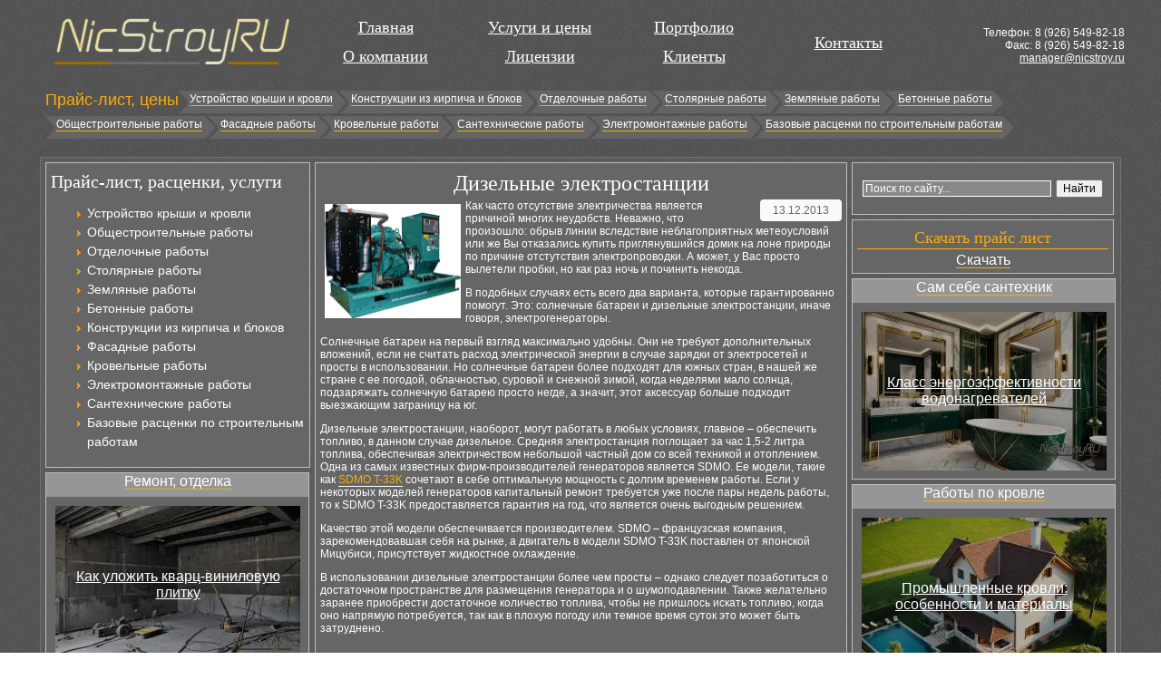

--- FILE ---
content_type: text/html; charset=utf-8
request_url: https://nicstroy.ru/7146-dizelnye-elektrostantsii.html
body_size: 8928
content:
<!DOCTYPE html>
<html lang="ru">
<head>
<meta charset="utf-8">
	<meta name="description" content="Дизельные электростанции">
	<title>Дизельные электростанции</title>
<link href="/media/mod_menu/css/mod-menu.min.css?a45ede" rel="stylesheet" nonce="ZTFkNTUyZTg3NTc3NjBjMWEzYzkwMTAwM2FmNGFmZTVkNGNhNzA2MmU3ZWUzOGM4YTU0MTYzOGM2ZmFhOTRkNGM1NjRjNGQ1ZmVkZjkwNWFiNzIzMmQ4MzU5OWVhZjIxMjkyNTQwNmRhOGY1ZGM5MzdlNjQ3YmI5ZmQ1YTBiNzA=">
<script type="application/json" class="joomla-script-options new" nonce="ZTFkNTUyZTg3NTc3NjBjMWEzYzkwMTAwM2FmNGFmZTVkNGNhNzA2MmU3ZWUzOGM4YTU0MTYzOGM2ZmFhOTRkNGM1NjRjNGQ1ZmVkZjkwNWFiNzIzMmQ4MzU5OWVhZjIxMjkyNTQwNmRhOGY1ZGM5MzdlNjQ3YmI5ZmQ1YTBiNzA=">{"system.paths":{"root":"","rootFull":"https:\/\/nicstroy.ru\/","base":"","baseFull":"https:\/\/nicstroy.ru\/"},"csrf.token":"866f227fa2eb7e6dcd0c0ff585d36e63"}</script>
	<script src="/media/system/js/core.min.js?a3d8f8" nonce="ZTFkNTUyZTg3NTc3NjBjMWEzYzkwMTAwM2FmNGFmZTVkNGNhNzA2MmU3ZWUzOGM4YTU0MTYzOGM2ZmFhOTRkNGM1NjRjNGQ1ZmVkZjkwNWFiNzIzMmQ4MzU5OWVhZjIxMjkyNTQwNmRhOGY1ZGM5MzdlNjQ3YmI5ZmQ1YTBiNzA="></script>
	<script src="/media/mod_menu/js/menu.min.js?5a565f" type="module" nonce="ZTFkNTUyZTg3NTc3NjBjMWEzYzkwMTAwM2FmNGFmZTVkNGNhNzA2MmU3ZWUzOGM4YTU0MTYzOGM2ZmFhOTRkNGM1NjRjNGQ1ZmVkZjkwNWFiNzIzMmQ4MzU5OWVhZjIxMjkyNTQwNmRhOGY1ZGM5MzdlNjQ3YmI5ZmQ1YTBiNzA="></script>
	<script type="application/ld+json" nonce="ZTFkNTUyZTg3NTc3NjBjMWEzYzkwMTAwM2FmNGFmZTVkNGNhNzA2MmU3ZWUzOGM4YTU0MTYzOGM2ZmFhOTRkNGM1NjRjNGQ1ZmVkZjkwNWFiNzIzMmQ4MzU5OWVhZjIxMjkyNTQwNmRhOGY1ZGM5MzdlNjQ3YmI5ZmQ1YTBiNzA=">{"@context":"https://schema.org","@graph":[{"@type":"Organization","@id":"https://nicstroy.ru/#/schema/Organization/base","name":"Строительная компания Никстрой","url":"https://nicstroy.ru/"},{"@type":"WebSite","@id":"https://nicstroy.ru/#/schema/WebSite/base","url":"https://nicstroy.ru/","name":"Строительная компания Никстрой","publisher":{"@id":"https://nicstroy.ru/#/schema/Organization/base"}},{"@type":"WebPage","@id":"https://nicstroy.ru/#/schema/WebPage/base","url":"https://nicstroy.ru/7146-dizelnye-elektrostantsii.html","name":"Дизельные электростанции","description":"Дизельные электростанции","isPartOf":{"@id":"https://nicstroy.ru/#/schema/WebSite/base"},"about":{"@id":"https://nicstroy.ru/#/schema/Organization/base"},"inLanguage":"ru-RU"},{"@type":"Article","@id":"https://nicstroy.ru/#/schema/com_content/article/7146","name":"Дизельные электростанции","headline":"Дизельные электростанции","isPartOf":{"@id":"https://nicstroy.ru/#/schema/WebPage/base"}}]}</script>
	
	<meta property="og:locale" content="ru_RU" class="4SEO_ogp_tag">
	<meta property="og:url" content="https://nicstroy.ru/7146-dizelnye-elektrostantsii.html" class="4SEO_ogp_tag">
	<meta property="og:site_name" content="Строительная компания Никстрой" class="4SEO_ogp_tag">
	<meta property="og:type" content="article" class="4SEO_ogp_tag">
	<meta property="og:title" content="Дизельные электростанции" class="4SEO_ogp_tag">
	<meta property="og:description" content="Дизельные электростанции" class="4SEO_ogp_tag">
	<meta property="fb:app_id" content="966242223397117" class="4SEO_ogp_tag">
	<meta property="og:image" content="https://nicstroy.ru/images/stories/stroitelnue-instrumentui3/wewgb.jpg" class="4SEO_ogp_tag">
	<meta property="og:image:width" content="600" class="4SEO_ogp_tag">
	<meta property="og:image:height" content="505" class="4SEO_ogp_tag">
	<meta property="og:image:alt" content="Дизельные электростанции" class="4SEO_ogp_tag">
	<meta property="og:image:secure_url" content="https://nicstroy.ru/images/stories/stroitelnue-instrumentui3/wewgb.jpg" class="4SEO_ogp_tag">
	<meta name="twitter:card" content="summary" class="4SEO_tcards_tag">
	<meta name="twitter:url" content="https://nicstroy.ru/7146-dizelnye-elektrostantsii.html" class="4SEO_tcards_tag">
	<meta name="twitter:title" content="Дизельные электростанции" class="4SEO_tcards_tag">
	<meta name="twitter:description" content="Дизельные электростанции" class="4SEO_tcards_tag">
	<meta name="twitter:image" content="https://nicstroy.ru/images/stories/stroitelnue-instrumentui3/wewgb.jpg" class="4SEO_tcards_tag">

<link rel="shortcut icon" href="/images/favicon.ico" />
<script type="text/javascript">
  window.onload = function() {
  setupZoom() }
</script>
<link href="/css/css.css" rel="stylesheet" type="text/css" />
    <!-- Yandex.RTB -->
    <script>window.yaContextCb=window.yaContextCb||[]</script>
    <script src="https://yandex.ru/ads/system/context.js" async></script>
    <!-- /Yandex.RTB -->
	<meta name="robots" content="max-snippet:-1, max-image-preview:large, max-video-preview:-1" class="4SEO_robots_tag">
	<script type="application/ld+json" class="4SEO_structured_data_breadcrumb">{
    "@context": "http://schema.org",
    "@type": "BreadcrumbList",
    "itemListElement": [
        {
            "@type": "listItem",
            "position": 1,
            "name": "Главная",
            "item": "https://nicstroy.ru/ru/"
        },
        {
            "@type": "listItem",
            "position": 2,
            "name": "Инструменты, оборудование",
            "item": "https://nicstroy.ru/novosti/instrument-oborudovanie-i-tehnika/index.html"
        }
    ]
}</script>
<script type="application/ld+json" class="4SEO_structured_data_page">{
    "@context": "http://schema.org",
    "@graph": [
        {
            "@type": "Article",
            "author": {
                "@id": "https://nicstroy.ru/#leon_7c4e005ffa"
            },
            "dateModified": "2015-04-21T11:10:31Z",
            "datePublished": "2013-12-13T17:55:49Z",
            "description": "Дизельные электростанции",
            "headline": "Дизельные электростанции",
            "image": [
                {
                    "@type": "ImageObject",
                    "url": "https://nicstroy.ru/images/stories/stroitelnue-instrumentui3/wewgb.jpg",
                    "caption": null,
                    "description": "Дизельные электростанции",
                    "width": 600,
                    "height": 505
                }
            ],
            "inLanguage": "ru-RU",
            "mainEntityOfPage": {
                "@type": "WebPage",
                "url": "https://nicstroy.ru/7146-dizelnye-elektrostantsii.html"
            },
            "publisher": {
                "@id": "https://nicstroy.ru/#defaultPublisher"
            },
            "url": "https://nicstroy.ru/7146-dizelnye-elektrostantsii.html"
        },
        {
            "@type": "Person",
            "name": "Leon",
            "@id": "https://nicstroy.ru/#leon_7c4e005ffa"
        },
        {
            "@id": "https://nicstroy.ru/#defaultPublisher",
            "@type": "Organization",
            "url": "https://nicstroy.ru/",
            "logo": {
                "@id": "https://nicstroy.ru/#defaultLogo"
            },
            "name": "Строительная компания Никстрой"
        },
        {
            "@id": "https://nicstroy.ru/#defaultLogo",
            "@type": "ImageObject",
            "url": "",
            "width": 0,
            "height": 0
        }
    ]
}</script></head>
<body>
<div id="main">
<div id="logo"><a href="/"><img src="/images/logo.png" alt="Никстрой" /></a></div>
<div id="topmenu"><a href="/" title="Главная страница">Главная</a><br /><a href="/o-kompanii.html" title="О компании">О компании</a></div>
<div id="topmenu"><a href="/uslugi-i-tseny.html" title="Услуги и цены">Услуги и цены</a><br /><a href="/litsenzii.html" title="Лицензии">Лицензии</a></div>
<div id="topmenu"><a href="/portfolio.html" title="Портфолио">Портфолио</a><br /><a href="/clientui.html" title="Клиенты">Клиенты</a></div>
<div id="topmenu"><div id="spusk"></div><a href="/kontakty.html" title="Контакты">Контакты</a></div>
<div id="telchik">
<div id="mod-custom104" class="mod-custom custom">
    <p><span><br />Телефон: 8 (</span><span><span>926</span>) 549-82-18<br />Факс: 8 (926) 549-82-18<br /><a href="mailto:manager@nicstroy.ru">manager@nicstroy.ru</a></span></p></div>
</div>
<div id="clr"></div>
<div id="topik-menu">
<span>Прайс-лист, цены</span>
<div id="hvleft"></div>
<div id="hvcenter"><a href="/rastsenki-na-ustrojstvo-i-montazh-krovli-prajs-list.html" title="Устройство крыши и кровли">Устройство крыши и кровли</a></div><div id="hvlr"></div>
<div id="hvcenter"><a href="/prajs-list-na-montazh-konstruktsij-iz-kirpicha-i-blokov-rastsenki.html" title="Конструкции из кирпича и блоков">Конструкции из кирпича и блоков</a></div><div id="hvlr"></div>
<div id="hvcenter"><a href="/prajs-list-na-otdelochnye-raboty-rastsenki.html" title="Отделочные работы">Отделочные работы</a></div><div id="hvlr"></div>
<div id="hvcenter"><a href="/prajs-list-na-stolyarnye-raboty-rastsenki.html" title="Столярные работы">Столярные работы</a></div><div id="hvlr"></div>
<div id="hvcenter"><a href="/prajs-list-na-zemlyanye-raboty-rastsenki.html" title="Земляные работы">Земляные работы</a></div><div id="hvlr"></div>
<div id="hvcenter"><a href="/prajs-list-na-betonnye-raboty-rastsenki.html" title="Бетонные работы">Бетонные работы</a></div><div id="hvright"></div>
<br /><br /><div id="clr"></div><div id="hvleft"></div>
<div id="hvcenter"><a href="/prajs-list-na-obshchestroitelnye-raboty-rastsenki.html" title="Общестроительные работы">Общестроительные работы</a></div><div id="hvlr"></div>
<div id="hvcenter"><a href="/rastsenki-na-fasadnye-raboty-i-ustrojstvo-fasada-prajs-list.html" title="Фасадные работы">Фасадные работы</a></div><div id="hvlr"></div>
<div id="hvcenter"><a href="/prajs-list-na-krovelnye-raboty-rastsenki.html" title="Кровельные работы">Кровельные работы</a></div><div id="hvlr"></div>
<div id="hvcenter"><a href="/prajs-list-na-santekhnicheskie-raboty-rastsenki.html" title="Сантехнические работы">Сантехнические работы</a></div><div id="hvlr"></div>
<div id="hvcenter"><a href="/rastsenki-na-elektromontazhnye-raboty-prajs-list.html" title="Электромонтажные работы">Электромонтажные работы</a></div><div id="hvlr"></div>
<div id="hvcenter"><a href="/bazovye-rastsenki-na-stroitelnye-i-montazhnye-raboty-v-moskve-i-moskovskoj-oblasti-prajs-list.html" title="Базовые расценки по строительным работам">Базовые расценки по строительным работам</a></div><div id="hvright"></div>
<div id="clr"></div>

<div style="padding-top:10px;width:99%;text-align:center;margin:0 auto;">
<!-- Yandex.RTB R-A-57001-1 -->
<div id="yandex_rtb_R-A-57001-1" style="max-height:200px;"></div>
<script>window.yaContextCb.push(()=>{
  Ya.Context.AdvManager.render({
    renderTo: 'yandex_rtb_R-A-57001-1',
    blockId: 'R-A-57001-1'
  })
})</script>
</div>

</div>
<div id="container">
<div id="clr"></div>
<div id="cola">
<div id="leftblock">
  <h3 id="menukar">Прайс-лист, расценки, услуги</h3>
  <ul id="mod-menu88" class="mod-menu mod-list nav ">
<li class="nav-item item-112"><a href="/rastsenki-na-ustrojstvo-i-montazh-krovli-prajs-list.html" >Устройство крыши и кровли</a></li><li class="nav-item item-113"><a href="/prajs-list-na-obshchestroitelnye-raboty-rastsenki.html" >Общестроительные работы</a></li><li class="nav-item item-114"><a href="/prajs-list-na-otdelochnye-raboty-rastsenki.html" >Отделочные работы</a></li><li class="nav-item item-115"><a href="/prajs-list-na-stolyarnye-raboty-rastsenki.html" >Столярные работы</a></li><li class="nav-item item-116"><a href="/prajs-list-na-zemlyanye-raboty-rastsenki.html" >Земляные работы</a></li><li class="nav-item item-117"><a href="/prajs-list-na-betonnye-raboty-rastsenki.html" >Бетонные работы</a></li><li class="nav-item item-118"><a href="/prajs-list-na-montazh-konstruktsij-iz-kirpicha-i-blokov-rastsenki.html" >Конструкции из кирпича и блоков</a></li><li class="nav-item item-119"><a href="/rastsenki-na-fasadnye-raboty-i-ustrojstvo-fasada-prajs-list.html" >Фасадные работы</a></li><li class="nav-item item-120"><a href="/prajs-list-na-krovelnye-raboty-rastsenki.html" >Кровельные работы</a></li><li class="nav-item item-121"><a href="/rastsenki-na-elektromontazhnye-raboty-prajs-list.html" >Электромонтажные работы</a></li><li class="nav-item item-122"><a href="/prajs-list-na-santekhnicheskie-raboty-rastsenki.html" >Сантехнические работы</a></li><li class="nav-item item-123"><a href="/bazovye-rastsenki-na-stroitelnye-i-montazhnye-raboty-v-moskve-i-moskovskoj-oblasti-prajs-list.html" >Базовые расценки по строительным работам</a></li></ul>

  
  </div>
<div id="bloki"><div id="zagalava"><a href="/novosti/remontnyie-rabotyi-otdelka/index.html">Ремонт, отделка</a></div><div id="textblock">			<div id="novostylya ">
											<picture><source srcset="/img/270x175/f/25000041-a9ce00e5.webp" type="image/webp"><img loading="lazy" decoding="async" src="/img/270x175/f/25000041-a9ce00e5.webp" width="270" height="175" alt="Как уложить кварц-виниловую плитку" class="nopatasa" ></picture>									<div class="zaglavka">
												<a href="/18296-kak-ulozhit-kvarts-vinilovuyu-plitku.html" class="ssylkaniv">
								Как уложить кварц-виниловую плитку							</a>
									</div>
		</div>
	</div></div>
<div id="bloki"><div id="zagalava"><a href="/novosti/novosti-nedvizhimosti/index.html">Новости недвижимости</a></div><div id="textblock">			<div id="novostylya ">
											<picture><source srcset="/img/270x175/a/001noimage-29f9d6f4.webp" type="image/webp"><img loading="lazy" decoding="async" src="/img/270x175/a/001noimage-29f9d6f4.webp" width="270" height="175" alt="Что делать с непродаваемой недвижимостью: полезные советы" class="nopatasa" ></picture>									<div class="zaglavka">
												<a href="/13184-chto-delat-s-neprodavaemoj-nedvizhimostyu-poleznye-sovety.html" class="ssylkaniv">
								Что делать с непродаваемой недвижимостью: полезные советы							</a>
									</div>
		</div>
	</div></div>
<div id="bloki"><div id="zagalava"><a href="/novosti/instrument-oborudovanie-i-tehnika/index.html">Инструменты, оборудование</a></div><div id="textblock">			<div id="novostylya ">
											<picture><source srcset="/img/270x175/7/25010064-186b1cce.webp" type="image/webp"><img loading="lazy" decoding="async" src="/img/270x175/7/25010064-186b1cce.webp" width="270" height="175" alt="Как выбрать шлифовальную машину для паркета" class="nopatasa" ></picture>									<div class="zaglavka">
												<a href="/19148-kak-vybrat-shlifovalnuyu-mashinu-dlya-parketa.html" class="ssylkaniv">
								Как выбрать шлифовальную машину для паркета							</a>
									</div>
		</div>
	</div></div>
<div id="bloki"><div id="zagalava"><a href="/novosti/stroymaterialyi-materialyi-dlya-otdelki/index.html">Стройматериалы</a></div><div id="textblock">			<div id="novostylya ">
											<picture><source srcset="/img/270x175/4/25040142-e5c612a3.webp" type="image/webp"><img loading="lazy" decoding="async" src="/img/270x175/4/25040142-e5c612a3.webp" width="270" height="175" alt="Как выбрать силиконовый герметик для окон" class="nopatasa" ></picture>									<div class="zaglavka">
												<a href="/23571-kak-vybrat-silikonovyj-germetik-dlya-okon.html" class="ssylkaniv">
								Как выбрать силиконовый герметик для окон							</a>
									</div>
		</div>
	</div></div>
</div>
<div id="conti">

<div class="item-page">
<!-- Yandex.RTB R-A-57001-3 -->
<div id="yandex_rtb_R-A-57001-3" style="max-height:200px;"></div>
<script>window.yaContextCb.push(()=>{
  Ya.Context.AdvManager.render({
    renderTo: 'yandex_rtb_R-A-57001-3',
    blockId: 'R-A-57001-3'
  })
})</script>


<h1>Дизельные электростанции</h1>




	<dl class="article-info">
	<dd class="create">13.12.2013</dd>
	</dl>



<img src="/images/stories/stroitelnue-instrumentui3/wewgb.jpg" width="150" alt="Дизельные электростанции" title="Дизельные электростанции" align="left" vspace="5" hspace="5" border="0"/>Как часто отсутствие электричества является причиной многих неудобств. Неважно, что произошло: обрыв линии вследствие неблагоприятных метеоусловий или же Вы отказались купить приглянувшийся домик на лоне природы по причине отстутствия электропроводки. А может, у Вас просто вылетели пробки, но как раз ночь и починить некогда.</p> <p>В подобных случаях есть всего два варианта, которые гарантированно помогут. Это: солнечные батареи и дизельные электростанции, иначе говоря, электрогенераторы.</p> <p>Солнечные батареи на первый взгляд максимально удобны. Они не требуют дополнительных вложений, если не считать расход электрической энергии в случае зарядки от электросетей и просты в использовании. Но солнечные батареи более подходят для южных стран, в нашей же стране с ее погодой, облачностью, суровой и снежной зимой, когда неделями мало солнца, подзаряжать солнечную батарею просто негде, а значит, этот аксессуар больше подходит выезжающим заграницу на юг.</p> <p>Дизельные электростанции, наоборот, могут работать в любых условиях, главное &ndash; обеспечить топливо, в данном случае дизельное. Средняя электростанция поглощает за час 1,5-2 литра топлива, обеспечивая электричеством небольшой частный дом со всей техникой и отоплением. Одна из самых известных фирм-производителей генераторов является SDMO. Ее модели, такие как <a href="http://www.kedar.ru/catalogue/dizelnyie-elektrostanczii/sdmo-t-33-k/" target="_blank">SDMO T-33K</a> сочетают в себе оптимальную мощность с долгим временем работы. Если у некоторых моделей генераторов капитальный ремонт требуется уже после пары недель работы, то к SDMO T-33K предоставляется гарантия на год, что является очень выгодным решением.</p> <p>Качество этой модели обеспечивается производителем. SDMO &ndash; французская компания, зарекомендовавшая себя на рынке, а двигатель в модели SDMO T-33K поставлен от японской Мицубиси, присутствует жидкостное охлаждение.</p> <p>В использовании дизельные электростанции более чем просты &ndash; однако следует позаботиться о достаточном пространстве для размещения генератора и о шумоподавлении. Также желательно заранее приобрести достаточное количество топлива, чтобы не пришлось искать топливо, когда оно напрямую потребуется, так как в плохую погоду или темное время суток это может быть затруднено. </p> 
	

<!-- Yandex.RTB R-A-57001-4 -->
<div id="yandex_rtb_R-A-57001-4" style="max-height:200px;"></div>
<script>window.yaContextCb.push(()=>{
  Ya.Context.AdvManager.render({
    renderTo: 'yandex_rtb_R-A-57001-4',
    blockId: 'R-A-57001-4'
  })
})</script>

</div>

<div style="clear:both;float:none;">
<div>
	</div>


</div>
<br/><br/>
</div>
<div id="cola1">
<div id="rightblock"><div style="text-align:center; padding:7px 0;"><center><div class="ya-site-form ya-site-form_inited_no" onclick="return {'action':'https://yandex.ru/sitesearch','arrow':false,'bg':'transparent','fontsize':12,'fg':'#000000','language':'ru','logo':'rb','publicname':'Поиск по сайту','suggest':true,'target':'_blank','tld':'ru','type':2,'usebigdictionary':true,'searchid':2215547,'webopt':false,'websearch':false,'input_fg':'#ffffff','input_bg':'#888888','input_fontStyle':'normal','input_fontWeight':'normal','input_placeholder':'Поиск по сайту...','input_placeholderColor':'#ffffff','input_borderColor':'#ffffff'}"><form action="https://yandex.ru/sitesearch" method="get" target="_blank"><input type="hidden" name="searchid" value="2215547"/><input type="hidden" name="l10n" value="ru"/><input type="hidden" name="reqenc" value=""/><input type="search" name="text" value=""/><input type="submit" value="Найти"/></form></div><style type="text/css">.ya-page_js_yes .ya-site-form_inited_no { display: none; }</style><script type="text/javascript">(function(w,d,c){var s=d.createElement('script'),h=d.getElementsByTagName('script')[0],e=d.documentElement;if((' '+e.className+' ').indexOf(' ya-page_js_yes ')===-1){e.className+=' ya-page_js_yes';}s.type='text/javascript';s.async=true;s.charset='utf-8';s.src=(d.location.protocol==='https:'?'https:':'https:')+'//site.yandex.net/v2.0/js/all.js';h.parentNode.insertBefore(s,h);(w[c]||(w[c]=[])).push(function(){Ya.Site.Form.init()})})(window,document,'yandex_site_callbacks');</script></center></div></div>
<div id="rightblock"><p id="menukar">Скачать прайс лист</p><a href="/Price.rar" target="_blank" id="pricedown">Скачать</a></div>
<div id="rightblock1">
<div id="bloki"><div id="zagalava"><a href="/novosti/novosti-ryinka-santehniki/index.html" tltle="Сантехника">Сам себе сантехник</a></div><div id="textblock">			<div id="novostylya ">
											<picture><source srcset="/img/270x175/6/25060138-f2bb84d2.webp" type="image/webp"><img loading="lazy" decoding="async" src="/img/270x175/6/25060138-f2bb84d2.webp" width="270" height="175" alt="Класс энергоэффективности водонагревателей" class="nopatasa" ></picture>									<div class="zaglavka">
												<a href="/26463-klass-energoeffektivnosti-vodonagrevatelej.html" class="ssylkaniv">
								Класс энергоэффективности водонагревателей							</a>
									</div>
		</div>
	</div></div>
<div id="bloki"><div id="zagalava"><a href="/novosti/krovelschiki-rabota-po-krovle-sovremennyie-krovel/index.html" tltle="Кровля, кровельные работы">Работы по кровле</a></div><div id="textblock">			<div id="novostylya ">
											<picture><source srcset="/img/270x175/4/11169-7cd0650e.webp" type="image/webp"><img loading="lazy" decoding="async" src="/img/270x175/4/11169-7cd0650e.webp" width="270" height="175" alt="Промышленные кровли: особенности и материалы" class="nopatasa" ></picture>									<div class="zaglavka">
												<a href="/17279-promyshlennye-krovli-osobennosti-i-materialy.html" class="ssylkaniv">
								Промышленные кровли: особенности и материалы							</a>
									</div>
		</div>
	</div></div>
<div id="bloki"><div id="zagalava"><a href="/novosti/rabotyi-po-fasadu-novyie-fasadnyie-sistemyi/index.html" tltle="Фасад, фасадные работы">Фасадные системы</a></div><div id="textblock">			<div id="novostylya ">
											<picture><source srcset="/img/270x175/1/25100105-9c14ddfd.webp" type="image/webp"><img loading="lazy" decoding="async" src="/img/270x175/1/25100105-9c14ddfd.webp" width="270" height="175" alt="Комбинированная отделка цоколя: плитка и штукатурка" class="nopatasa" ></picture>									<div class="zaglavka">
												<a href="/33155-kombinirovannaya-otdelka-tsokolya-plitka-i-shtukaturka.html" class="ssylkaniv">
								Комбинированная отделка цоколя: плитка и штукатурка							</a>
									</div>
		</div>
	</div></div>
<div id="bloki"><div id="zagalava"><a href="/novosti/idei-dlya-dizayna-interera/index.html" tltle="Земляные работы">Интерьер, дизайн</a></div><div id="textblock">			<div id="novostylya ">
											<picture><source srcset="/img/270x175/9/25050194-671f271c.webp" type="image/webp"><img loading="lazy" decoding="async" src="/img/270x175/9/25050194-671f271c.webp" width="270" height="175" alt="Инженерные решения для влажных зон" class="nopatasa" ></picture>									<div class="zaglavka">
												<a href="/24737-inzhenernye-resheniya-dlya-vlazhnykh-zon.html" class="ssylkaniv">
								Инженерные решения для влажных зон							</a>
									</div>
		</div>
	</div></div>
<div id="bloki"><div id="zagalava"><a href="/novosti/unikalnyiy-landshaftnyiy-dizayn-rabota-s-zemley/index.html" tltle="Земляные работы">Ландшафтный дизайн</a></div><div id="textblock">			<div id="novostylya ">
											<picture><source srcset="/img/270x175/e/07221-245e16d4.webp" type="image/webp"><img loading="lazy" decoding="async" src="/img/270x175/e/07221-245e16d4.webp" width="270" height="175" alt="Уход за садом в дождливую погоду: как избежать переувлажнения" class="nopatasa" ></picture>									<div class="zaglavka">
												<a href="/16088-ukhod-za-sadom-v-dozhdlivuyu-pogodu-kak-izbezhat-pereuvlazhneniya.html" class="ssylkaniv">
								Уход за садом в дождливую погоду: как избежать переувлажнения							</a>
									</div>
		</div>
	</div></div>
</div></div>
<div id="clr"></div>
<div id="bloki"><div id="zagalava"><a href="/novosti/rabota-po-derevu-rabotyi-stolyarnyie/index.html" tltle="Столярные работы">Работы по дереву</a></div><div id="textblock">			<div id="novostylya ">
											<picture><source srcset="/img/270x175/6/25090051-12f54434.webp" type="image/webp"><img loading="lazy" decoding="async" src="/img/270x175/6/25090051-12f54434.webp" width="270" height="175" alt="Деревянные мостики для прудов и ручьев" class="nopatasa" ></picture>									<div class="zaglavka">
												<a href="/32403-derevyannye-mostiki-dlya-prudov-i-ruchev.html" class="ssylkaniv">
								Деревянные мостики для прудов и ручьев							</a>
									</div>
		</div>
	</div></div><div id="mezh"></div>
<div id="bloki"><div id="zagalava"><a href="/novosti/rabota-s-betonom/index.html" tltle="Бетонные работы">Бетон</a></div><div id="textblock">			<div id="novostylya ">
											<picture><source srcset="/img/270x175/4/25070129-b4ccab3c.webp" type="image/webp"><img loading="lazy" decoding="async" src="/img/270x175/4/25070129-b4ccab3c.webp" width="270" height="175" alt="Использование сборных плит в каркасных зданиях" class="nopatasa" ></picture>									<div class="zaglavka">
												<a href="/28481-ispolzovanie-sbornykh-plit-v-karkasnykh-zdaniyakh.html" class="ssylkaniv">
								Использование сборных плит в каркасных зданиях							</a>
									</div>
		</div>
	</div></div><div id="mezh"></div>
<div id="bloki"><div id="zagalava"><a href="/novosti/mebel-i-byitovaya-tehnika/index.html" tltle="Мебель для дома и офиса">Мебель, бытовая техника</a></div><div id="textblock">			<div id="novostylya ">
											<picture><source srcset="/img/270x175/f/25030063-8b2b0cad.webp" type="image/webp"><img loading="lazy" decoding="async" src="/img/270x175/f/25030063-8b2b0cad.webp" width="270" height="175" alt="Рейтинг производителей мягкой мебели" class="nopatasa" ></picture>									<div class="zaglavka">
												<a href="/21244-rejting-proizvoditelej-myagkoj-mebeli.html" class="ssylkaniv">
								Рейтинг производителей мягкой мебели							</a>
									</div>
		</div>
	</div></div><div id="mezh"></div>
<div id="bloki"><div id="zagalava"><a href="/novosti/raznoe-pro-stroitelstvo-i-remont/index.html" tltle="Безопасность">Разное, про строительство</a></div><div id="textblock">			<div id="novostylya ">
											<picture><source srcset="/img/270x175/3/08462-b8a3a321.webp" type="image/webp"><img loading="lazy" decoding="async" src="/img/270x175/3/08462-b8a3a321.webp" width="270" height="175" alt="Современные технологии в ремонте промышленных зданий" class="nopatasa" ></picture>									<div class="zaglavka">
												<a href="/16448-sovremennye-tekhnologii-v-remonte-promyshlennykh-zdanij.html" class="ssylkaniv">
								Современные технологии в ремонте промышленных зданий							</a>
									</div>
		</div>
	</div></div>
<div id="clr"></div>

<div id="clr"></div>
</div>
<div id="clr"></div>
<div id="botmen">
 <span>•</span>  <span>•</span>  <span>•</span> </div>
<div id="clr"></div>
<div id="container"><div id="footer"><div id="counters">
<!--noindex-->
<a href="https://metrika.yandex.ru/stat/?id=51078677&amp;from=informer" target="_blank" rel="nofollow"><img src="https://informer.yandex.ru/informer/51078677/3_0_CCCCCCFF_CCCCCCFF_0_pageviews" style="width:88px; height:31px; border:0;" alt="Яндекс.Метрика" title="Яндекс.Метрика: данные за сегодня (просмотры, визиты и уникальные посетители)" class="ym-advanced-informer" data-cid="51078677" data-lang="ru" /></a> <!-- /Yandex.Metrika informer --> <!-- Yandex.Metrika counter --> <script type="text/javascript" > (function(m,e,t,r,i,k,a){m[i]=m[i]||function(){(m[i].a=m[i].a||[]).push(arguments)}; m[i].l=1*new Date(); for (var j = 0; j < document.scripts.length; j++) {if (document.scripts[j].src === r) { return; }} k=e.createElement(t),a=e.getElementsByTagName(t)[0],k.async=1,k.src=r,a.parentNode.insertBefore(k,a)}) (window, document, "script", "https://mc.yandex.ru/metrika/tag.js", "ym"); ym(51078677, "init", { clickmap:true, trackLinks:true, accurateTrackBounce:true, webvisor:true, trackHash:true, ecommerce:"dataLayer" }); </script> <noscript><div><img src="https://mc.yandex.ru/watch/51078677" style="position:absolute; left:-9999px;" alt="" /></div></noscript> 
<!--/noindex-->
</div><div id="copy">2008-2026 &copy; Никстрой. Ремонт и строительство в Москве и Московской области<br />
<span>Копирование публикаций без письменного соглашения администрации сайта и активной ссылки на первоисточник <font>ЗАПРЕЩЕНО</font>!</span></div>
<div id="counters">&nbsp;</div></div></div>
</div>
<noscript class="4SEO_cron">
    <img aria-hidden="true" alt="" style="position:absolute;bottom:0;left:0;z-index:-99999;" src="https://nicstroy.ru/index.php/_wblapi?nolangfilter=1&_wblapi=/forseo/v1/cron/image/" data-pagespeed-no-transform data-speed-no-transform />
</noscript>
<script class="4SEO_cron" data-speed-no-transform nonce="ZTFkNTUyZTg3NTc3NjBjMWEzYzkwMTAwM2FmNGFmZTVkNGNhNzA2MmU3ZWUzOGM4YTU0MTYzOGM2ZmFhOTRkNGM1NjRjNGQ1ZmVkZjkwNWFiNzIzMmQ4MzU5OWVhZjIxMjkyNTQwNmRhOGY1ZGM5MzdlNjQ3YmI5ZmQ1YTBiNzA=">setTimeout(function () {
        var e = document.createElement('img');
        e.setAttribute('style', 'position:absolute;bottom:0;right:0;z-index:-99999');
        e.setAttribute('aria-hidden', 'true');
        e.setAttribute('src', 'https://nicstroy.ru/index.php/_wblapi?nolangfilter=1&_wblapi=/forseo/v1/cron/image/' + Math.random().toString().substring(2) + Math.random().toString().substring(2)  + '.svg');
        document.body.appendChild(e);
        setTimeout(function () {
            document.body.removeChild(e)
        }, 3000)
    }, 3000);
</script>
</body>
</html>

--- FILE ---
content_type: text/css
request_url: https://nicstroy.ru/css/css.css
body_size: 2422
content:
body {margin:0; padding:0; font-size:12px; font-family:Verdana,Arial; background:url(../images/bag.jpg) top left repeat;color:#fff;}
div#main {margin:0 auto; width:1200px;}
div#logo {width:300px; height:100px;float:left;} div#logo img {border:0; margin: 20px 0 0 20px;}
div#topmenu {width:170px; height:85px; float:left;text-align:center;margin-top:15px; line-height:30px;} div#topmenu a {font-family: "Times New Roman", Verdana,Arial; font-size:18px; color:#fff;} div#spusk {height:17px; width:20px;}
div#telchik {width:220px; height:85px; float:left; padding-top:15px; text-align:right; } div#telchik span {font-size:12px;} div#telchik a {color:#fff;}
div#clr {clear:both;}
div#topik-menu {padding-left:10px;} div#topik-menu span {color:#f9ad0c; font-size:18px; font-family:Verdana,Arial;float:left;}
div#hvleft {background:url(../images/hvleft.jpg) top left no-repeat; width:12px; height:25px; float:left;} div#hvlr {background:url(../images/hvlr.jpg) top left no-repeat; width:20px; height:25px; float:left;} div#hvcenter {background:#646464; float:left;height:23px; padding-top:2px;} div#hvcenter a {color:#fff; text-decoration:none; border-bottom: #f9ad0c 1px solid;} div#hvcenter a:hover {color:#f9ad0c; text-decoration:none; border-bottom: #fff 1px solid;} div#hvright {background:url(../images/hvright.jpg) top left no-repeat; width:12px; height:25px; float:left;}
div#container {margin: 10px auto; padding:5px; width:1180px; background:url(../images/baga.png) top left repeat; border:1px solid #717171;clear:both;}
div#botmen {text-align:center;font-size:11px;} div#botmen a {color:#fff; text-decoration:none;} div#botmen a:hover {color:#fff; text-decoration:underline;} div#botmen span {color:#f9ad0c;}
div#footer {width:100%; height:40px;} 
div#counters {width:300px; height:31px;float:left; text-align:center} div#copy {width:575px; height:31px;float:left;text-align:center;} div#copy span {font-size:9px;} div#copy font {color:#f9ad0c;}
div#yandex {width:100%;clear:both;margin-bottom: 5px;clear:both;}
div#zamena {width:730px;height:380px;float:left;border:1px solid #bebebe;background:#666666;margin-bottom:5px; padding:5px;} 
div#mapa {width:431px;height:191.5px;float:left;border:1px solid #bebebe;background:#666666; margin-left:5px;margin-bottom:5px;text-align:center; line-height:35px; font-size:24px;} div#mapa a {color:#f9ad0c;} div#mapa a:hover {color:#fff;} div#mapa img {padding-top:3px;}
div#contagl {float:left;border:1px solid #bebebe;background:#666666;margin-bottom:5px; padding:5px} div#contagl a {color:#f9ad0c;} div#contagl a:hover {color:#fff;}
h1 {font-family:"Times New Roman", Arial, Verdana; margin:3px 0; padding:1px 0; font-weight:normal; font-size:24px;text-align:center;}
h2 {font-family:"Times New Roman", Arial, Verdana; margin:3px 0; padding:1px 0; font-weight:normal; font-size:22px;text-align:center;}
h2 a {color:#f9ad0c; text-decoration:none; border-bottom: 1px solid #fff;} h2 a:hover {color:#fff; border-bottom: 1px solid #f9ad0c;}
h3 {font-family:"Times New Roman", Arial, Verdana; margin:3px 0; padding:1px 0; font-weight:normal; font-size:20px;}
p#menukar {font-family:"Times New Roman", Arial, Verdana; margin:3px 0; padding:1px 0; font-weight:normal; font-size:18px; color:#f9ad0c; text-align:center; border-bottom:1px solid #f9ad0c;}
div#kartochka {width:428px; height:300px;float:left;}
div#textert {width:245px; height:290px;float:left;margin-left:13px; background:#888; border:1px solid #bebebe; padding: 5px;} div#textert font a {color:#eab84b;} div#textert span a {color:#fae478;} div#textert a:hover {color:#fff;}
p {margin-top:0;}
div#luch {text-align:center; width:100%; padding-top:15px;} div#luch span {color:#fae478; } 
div#bloki {width:289px; height:220px;background:#666; border:1px solid #bebebe;float:left; margin-bottom:5px;} div#bloki img {margin:5px;float:left;}
div#mezh {width:5px; height:200px;float:left;}
div#zagalava {background:#969696; text-align:center; height:26px;} div#zagalava a {color:#fff; text-decoration:none; border-bottom:1px solid #f9ad0c; font-size:16px;} div#zagalava a:hover {color:#f9ad0c; text-decoration:none; border-bottom:1px solid #fff; font-size:16px;}
div#textblock {padding:5px;} div#textblock a:hover {color:#fff; text-decoration:none;}
div#cola {width:290px;float:left;} div#cola1 {width:290px;float:left;}
div#conti {width:575px;margin-bottom:5px;margin-left:7px;padding:5px;background:#666;border:1px solid #bebebe;float:left;} div#conti a {color:#f9ad0c; text-decoration:none; border-bottom: 1px solid #fff;} div#conti a:hover {color:#fff; border-bottom: 1px solid #f9ad0c;}
div#leftblock {width:280px; margin-right:5px;margin-bottom:5px;padding:5px; background:#666;border:1px solid #bebebe;float:left;}
div#rightblock {width:277px; margin-left:5px;margin-bottom:5px;padding:5px; background:#666;border:1px solid #bebebe;float:left; text-align:center;}
div#rightblock1 {margin-left:5px;}
a#pricedown {color:#fff; border-bottom: 1px solid #f9ad0c; text-decoration:none; text-align:center;font-size:16px;} a#pricedown:hover {color:#f9ad0c; border-bottom: 1px solid #fff;}
ul.mod-menu {list-style-image: url("/images/stories/left-menu.gif"); line-height:20px;}
ul.mod-menu a {color:#fff; text-decoration:none;font-size:14px;} ul#leftmenuha a:hover {border-bottom: 1px solid #f9ad0c;}
div#addshare {padding-bottom:55px;} div#addshare a {text-decoraion:none; border:0;} div#addshare a:hover {border:0;}
.lineitemRowShaded {background-color: #888888; }
.sectionBorder {border: 1px solid #bebebe; width: 100%;} table.sectionBorder td {padding:5px;border: 1px solid #bebebe;}
#wrapper {width:1126px;height:200px;margin:10px auto;background:#888;border:1px solid #eee;padding:20px}
#scroll {position:relative;width:1126px;height:200px;overflow:auto;}
#scrollcontent {position:absolute;width:1110px;z-index:200;}
#scrollbar {float:right;position:relative;display:none;width:15px;height:200px;z-index:100;background:url(/images/scroll-bg.gif);}
.scroller {position:absolute;top:0;width:15px;cursor:pointer;background-color:#ccc;background-image:url(/images/scroll-arrows.gif);background-position:50% 50%;background-repeat:no-repeat;}
.buttonclick {background-color:#bbb;}


.container {width: 720px;}
#header {background-color: #666666;display: block;float: left;padding-bottom: 0;position: relative;width: 100%;}
.slide{position: absolute;top: 0px;left: 720px;display: none;z-index: 4;opacity: 1;width: 720px;height: 380px;} 
#header #header-content {margin-top: 0;}
#header .slideshow {background-color: transparent;height: 380px;outline: medium none;overflow: hidden;position: relative;width: 720px;z-index: 100;}
#slider {height: 380px;list-style: none outside none;margin-left: auto;margin-right: auto;position: relative;width: 720px;}
ul#slider {margin-bottom: 0;}
#slider li {background: none repeat scroll 0 0 transparent !important;margin: 0 auto;overflow: hidden;padding: 0;width: 720px;}
#slider .sliding-image, #slider .sliding-text {height: 380px;margin: 0;overflow: hidden;padding: 0;position: absolute;top: 0;width: 700px;}
#slider .sliding-text p {margin: 0;padding: 5px 0;}
#slider .slide-img {float: left;margin: 0;}
#nav {float: right;height: 14px;margin: 0 auto;padding: 5px 5px 0 0;position: relative;z-index: 100;}
#nav a {background: url("/images/slider-bullet.png") no-repeat scroll 0 0 transparent;border: 0 none;display: block;float: left;height: 14px;margin-right: 5px;outline: 0 none;text-indent: -9999px;width: 14px;}
#nav a.activeSlide {background-position: -15px 0;}
.controls {display: block;float: right;margin-top: -35px;}
#pauseButton {float: right;height: 14px;margin: 0 auto;position: relative;z-index: 100;}
#pauseButton a {background: url("/images/slider-controls.png") no-repeat scroll 0 0 transparent;border: 0 none;display: block;float: left;height: 14px;margin: 5px 5px 0 0;outline: 0 none;text-indent: -9999px;width: 14px;}
#resumeButton {float: right;height: 14px;margin: 0 auto;position: relative;z-index: 100;}
#resumeButton a {background: url("/images/slider-controls.png") no-repeat scroll 100% 0 transparent;border: 0 none;display: block;float: left;height: 14px;margin: 5px 30px 0 0;outline: 0 none;text-indent: -9999px;width: 14px;}
div#katana {width:720px; height:100px; top:0px; left: 0px; position:absolute; z-index:9999;}
#vk_comments iframe {background:none;}
span.highlight {color:#a3e891; font-weight:bold;}
div#pulso {text-align:center;} div#pulso a {text-decoration:none; border-bottom:0; text-align:center;} div#pulso a:hover {text-decoration:none; border-bottom:0;}
div#scroll strong {color:#f9ad0c; font-weight:normal; font-size:14px;}
.list-title {width:510px;} td.list-hits {text-align:center}
dl.article-info {text-align:center;float:right;margin:0;}
dd.create {padding:5px;  background-color:#fafafa; width:80px;color:#666;border-radius:4px; -webkit-border-radius:4px; -moz-border-radius:4px; -khtml-border-radius:4px;}
div.pagination {text-align:center;} div.pagination ul li {display: inline;margin-right: 8px; font-size:14px;}

blockquote {
font-style:italic;
display: block; 
padding: 10px 45px 10px 45px;
border: 3px solid #fff;
border-width: 0 10px 0 10px;
margin: 10px 0; color: #fff; 
clear:both;background:#969696;} 

blockquote:before {
content: open-quote;
font: 6em/66px Times, serif;
color: #fff; float: left;
margin-left: -45px;
padding: 0px 2px;clear:both;} 

blockquote:after { 
content: close-quote; 
font: 6em/36px Times, serif;
color: #fff; float: right;
margin-right: -45px;clear:both;margin-top: -25px}

.list-title {text-align:left;font-weight:normal;padding-left:20px;}
.pagination {text-align:center;}
.pagination li {display: inline;padding-right:10px;font-size:18px;}
h4 a {font-weight:normal;font-size:9px;}
.zaglavka {background-color: rgba(0,0,0, 0.3);margin: 5px;width:270px;height:175px;position: absolute;text-align:center;display:table;}
.zaglavka:hover {background-color: rgba(0,0,0, 0.7);}
.ssylkaniv {color:#fff;display:table-cell!important;vertical-align:middle;padding:20px;font-size:16px;}